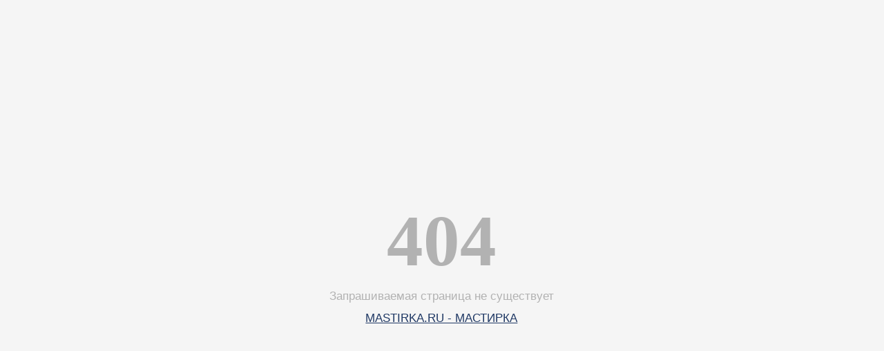

--- FILE ---
content_type: text/html; charset=windows-1251
request_url: https://mastirka.ru/index.php?category=author&id_author=81&id_category=90&id_picture=662&lang=rus
body_size: 394
content:
<!DOCTYPE html PUBLIC "-//W3C//DTD XHTML 1.0 Strict//EN" "http://www.w3.org/TR/xhtml1/DTD/xhtml1-strict.dtd">
<html xmlns="http://www.w3.org/1999/xhtml">
<head>
<meta http-equiv="Content-Type" content="text/html; charset=windows-1251" />
<link type="text/css" rel="stylesheet" href="https://mastirka.ru/design/st404.css" />
<title>404-страница</title>
</head>

<body>
<div class="error404">
	<h3>404</h3>
	<p>Запрашиваемая страница не существует</p>
	<h1><a href="https://mastirka.ru">MASTIRKA.RU - Мастирка</a></h1>
</div>
</body>
</html>


--- FILE ---
content_type: text/css
request_url: https://mastirka.ru/design/st404.css
body_size: 603
content:
/* reset
--------------------------------------------------*/
html,body,h1,h2,h3,h4,h5,h6,p,form,fieldset, input { margin:0;padding:0; }
img { border: 0; }

/* body + html
--------------------------------------------------*/
body {
       font-family: Arial;
       font-size: 62.5%;   /* Resets 1em to 10px */
       text-align: left;   /* Center for IE 5.x */
       color:#000000;
       min-width:1004px;
       font-weight:normal;
       font-family:serif;
}

html {background:#f5f5f5;}
body, html {height:100%; width:100%;  font-size:14px;}
p {font:normal 62.5% Arial, sans-serif;}

.clearing { clear: both; height: 1px; font-size: 1px; }
.left { float: left; }
.right { float: right; }
a {color:#ad061b; text-decoration:underline;}
a:hover {text-decoration:none;}

table tr td {vertical-align:top;}

/*---------------------------------------------------------------*/

/* ... error 404 ... */
.error404 {position:absolute; top:40%; left:-50%; margin-left:50%; text-align:center; width:99.9%;}
.error404 H3 {font-size:7.5em; color:#B2B2B2; margin-bottom:10px;}
.error404 P {font-size:1.2em; color:#B2B2B2; margin-bottom:12px;}
.error404 H1 {text-transform:uppercase; margin-bottom:5px; font-size:1.2em; font-weight:500; font-family:sans-serif;}
.error404 A, .error404 A:hover, .error404 A:visited {color:#203965;}
/*.................*/